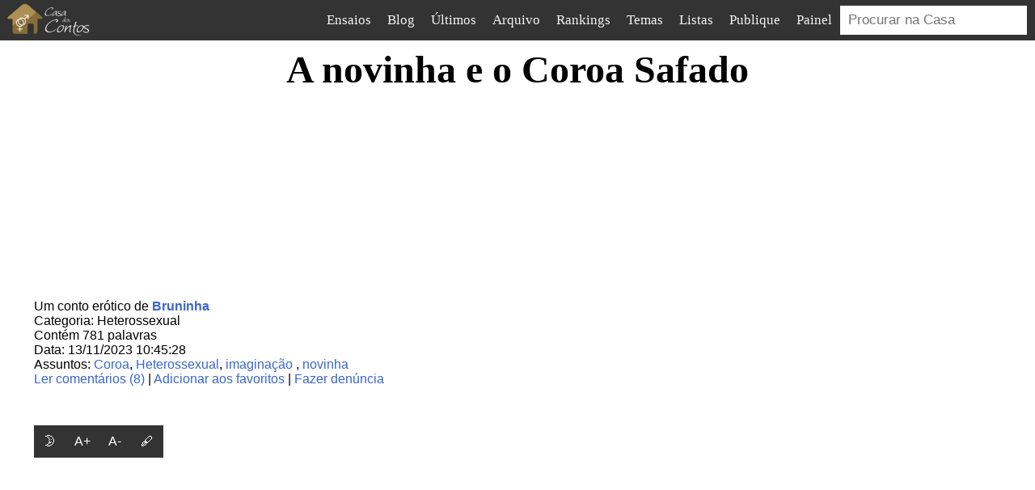

--- FILE ---
content_type: text/html; charset=utf-8
request_url: https://www.casadoscontos.com.br/texto/202311530
body_size: 10286
content:
<!DOCTYPE html><html lang="pt"><head> <script async src="https://www.googletagmanager.com/gtag/js?id=G-K971KD8MT5"></script><script>window.dataLayer=window.dataLayer||[];function gtag(){dataLayer.push(arguments)}gtag('js',new Date());gtag('config','G-K971KD8MT5');</script> <script>window.ga=window.ga||function(){(ga.q=ga.q||[]).push(arguments)};ga.l=+new Date;ga('create','UA-1133373-1','auto');ga('send','pageview');</script><script async src='https://www.google-analytics.com/analytics.js'></script> <title>A novinha e o Coroa Safado </title><link rel="shortcut icon" href="/static/casa.png"><meta charset="UTF-8"><link rel="canonical" href="https://www.casadoscontos.com.br/texto/202311530"><meta name="description" content="Olá meu nome é Bruna, tenho 24 aninhos e moro em uma cidade praiana no interior do Rio de Janeiro. Tenho 1.61, cerca de 65kg, bunda e cochas grandes, peito pequeno mas bem gostosinho, rostinho bonito, boca carnuda e cachos lindos! Recentemente conheci um coroa em uma festa a fantasia que aconteceu aqui no meu bairro. Vou chamar ele de Fernando! Fernando é um"> <link rel="alternate" type="application/atom+xml" title="Casa dos Contos - Atom" href="http://feeds.feedburner.com/casadoscontos-ultimoscontos"><link rel="stylesheet" href="/static/style-202507030424.css" type="text/css"><meta name="viewport" content="width=device-width, initial-scale=1"><meta name="theme-color" content="#333333"><link rel="dns-prefetch" href="https://webstats1.com/"></head><body><nav class="v3-nav"> <a class="logo" href="/"><img width="118" height="50" class="logo" src="/static/logo.png" alt="Casa dos Contos Eróticos"></a> <ul id="menu-1"><li><a href="/ensaios" title="Ensaios fotográficos">Ensaios</a></li><li><a href="/blog/casa" title="Blog da Casa">Blog</a></li><li><a href="/ultimos" title="Os últimos contos públicados no site">Últimos</a></li><li><a href="/arquivo" title="Todos os contos do site organizados por data">Arquivo</a></li><li><a href="/top" title="Rankings da Casa dos Contos Eróticos" onclick="submenu_toggle_mobile('menu-2')" class="submenu-expandable">Rankings</a> <ul id="menu-2" class="submenu-invisivel-mobile"><li><a href="/ranking/estrelas" title="Novo ranking">Mais votados no novo ranking</a></li><li><a href="/mais-lidos" title="Os contos mais lidos do site">Mais lidos</a></li><li><a href="/mais-ativos" title="Os autores que mais publicam no site">Autores mais ativos no último mês</a></li></ul></li><li><a href="/temas" title="Relação de assuntos das histórias">Temas</a></li><li><a href="/listas" title="Listas de contos organizadas por autores e leitores">Listas</a></li><li><a href="/painel/novo" title="Formulário para envio de contos">Publique</a></li><li><a href="/painel" title="Configuração da conta, seus textos publicados e seus comentários">Painel</a></li><li class="busca"><span><a href="/busca">&#x1F50E;</a></span><form class="search" method="get" action="/busca"><div> <input name="q" type="text" placeholder="Procurar na Casa"> </div></form></li></ul> <a id="botao-notificacoes" class="notificacoes" href="#" onclick="menu_toggle('notificacoes')"><svg xmlns="http://www.w3.org/2000/svg" viewBox="0 0 48 62" height="24" fill="#bda26c"><path d="M 24,0 C 20,0 18,4 18,7 10,10 7,15 7,24 7,32 5,39 2,44 c -2,3 -2,5 -2,6 0,3 1,5 4,5 h 13 c 0,3 3,7 7,7 4,0 7,-4 7,-7 h 13 c 3,0 4,-2 4,-5 0,-1 0,-3 -2,-6 C 43,39 41,32 41,24 41,15 38,10 30,7 30,4 28,0 24,0 Z"/></svg><span>10</span></a> <label>☰<input type="checkbox" onclick="menu_toggle('menu-1')"></label> <div id="notificacoes"><div> <b>Usuário tal e 3 outros enviaram mensagens no conto Título título título</b> </div></div></nav><script>function menu_toggle(id){const el=document.getElementById(id);el.classList.toggle('visivel')}function submenu_toggle_mobile(id){const el=document.getElementById(id);el.classList.toggle('submenu-invisivel-mobile')}function exibir_notificacoes(){const el=document.getElementById("botao-notificacoes");el.style.display="initial"}function esconder_notificacoes(){const el=document.getElementById("botao-notificacoes");el.style.display="none"}var lastScroll=0;var minimumScroll=10;window.addEventListener("scroll",()=>{const nav=document.querySelector('.v3-nav');const currentScroll=window.pageYOffset;const menu1=document.querySelector('#menu-1');if(currentScroll<500||menu1.classList.contains('visivel')||currentScroll<lastScroll-minimumScroll&&nav.classList.contains("scroll-down")){nav.classList.remove("scroll-down");nav.classList.add("scroll-up")}else if(currentScroll>lastScroll&&!nav.classList.contains("scroll-down")){nav.classList.remove("scroll-up");nav.classList.add("scroll-down")}lastScroll=currentScroll});</script><main class="content "><div class="colunaunica"><h1 class="main">A novinha e o Coroa Safado </h1></div><div class="tufos-iframe cdc-general-ad"><div><div id="tufos-iframe-1"></div></div></div><div class="colunadupla"><div class="textinfo"><div class="autor">Um conto erótico de <span><a href="/perfil/290771">Bruninha</a></span></div><div class="categoria">Categoria: Heterossexual</div><div>Contém 781 palavras</div><div class="data">Data: 13/11/2023 10:45:28</div><div class="categoria">Assuntos: <a href="/tema/coroa">Coroa</a>, <a href="/tema/heterossexual">Heterossexual</a>, <a href="/tema/imaginação ">imaginação </a>, <a href="/tema/novinha">novinha</a> </div><div id="user-actions"> <a href="#comentarios">Ler comentários (8)</a> | <a href="#" onclick="favoritar(254222); return false">Adicionar aos favoritos</a> | <a href="/texto/202311530/denuncia">Fazer denúncia</a> </div><style>.dark-mode-button::before{content:"\1F31B";}.favourite-button::before{content:"❤️";}.comments-button::before{content:"🗫";}.increase-size-button:before{content:"A+";}.decrease-size-button:before{content:"A-";}.loop-font-button:before{content:"🖋️";}.button-bar{display:flex;gap:3px;}.button-bar button{width:40px;height:40px;background-color:#333;color:#fff;border:none;padding:10px 10px;font-size:16px;cursor:pointer;}.dark-mode .button-bar button{background-color:color-mix(in srgb,#333 75%,white);}.dark-mode,.dark-mode main{background-color:#222;color:#fff;}.dark-mode .cartao-perfil .nome{color:black;}.dark-mode #comentarios h2{color:white;}.dark-mode .comentarios-v2 article .remetente a{color:white;}</style><script>let format={};const body=document.querySelector('body');function toggleDarkMode(){body.classList.toggle('dark-mode');format.darkmode=body.classList.contains('dark-mode');localStorage.setItem('format',JSON.stringify(format))}function font_increase(){const article=document.querySelector('article');const fontSize=window.getComputedStyle(article,null).getPropertyValue('font-size');const currentSize=parseFloat(fontSize);if(currentSize<36){article.style.fontSize=(currentSize+1)+'px';format.fontsize=currentSize;localStorage.setItem('format',JSON.stringify(format))}}function font_decrease(){const article=document.querySelector('article');const fontSize=window.getComputedStyle(article,null).getPropertyValue('font-size');const currentSize=parseFloat(fontSize);if(currentSize>9){article.style.fontSize=(currentSize-1)+'px';format.fontsize=currentSize;localStorage.setItem('format',JSON.stringify(format))}}const families=["Tahoma, Roboto, Helvetica, sans-serif","Charter, 'Bitstream Charter', 'Sitka Text', Cambria, serif","'Iowan Old Style', 'Palatino Linotype', 'URW Palladio L', P052, serif","Seravek, 'Gill Sans Nova', Ubuntu, Calibri, 'DejaVu Sans', source-sans-pro, sans-serif","Avenir, Montserrat, Corbel, 'URW Gothic', source-sans-pro, sans-serif","Optima, Candara, 'Noto Sans', source-sans-pro, sans-serif","Inter, Roboto, 'Helvetica Neue', 'Arial Nova', 'Nimbus Sans', Arial, sans-serif","Bahnschrift, 'DIN Alternate', 'Franklin Gothic Medium', 'Nimbus Sans Narrow', sans-serif-condensed, sans-serif","Superclarendon, 'Bookman Old Style', 'URW Bookman', 'URW Bookman L', 'Georgia Pro', Georgia, serif","Didot, 'Bodoni MT', 'Noto Serif Display', 'URW Palladio L', P052, Sylfaen, serif","'Segoe Print', 'Bradley Hand', Chilanka, TSCu_Comic, casual, cursive"];let font_index=0;function font_loop(){if(++font_index>=families.length)font_index=0;document.querySelector('article').style.fontFamily=families[font_index];format.fontindex=font_index;localStorage.setItem('format',JSON.stringify(format))}document.addEventListener("DOMContentLoaded",()=>{const article=document.querySelector('article');format=JSON.parse(localStorage.getItem('format')||"{}");format.darkmode?body.classList.add('dark-mode'):body.classList.remove('dark-mode');if(format.fontsize){article.style.fontSize=format.fontsize+'px'};if(format.fontindex){article.style.fontFamily=families[format.fontindex]}});</script></div><div class="button-bar"> <button class="dark-mode-button" onclick="toggleDarkMode()"></button> <button class="increase-size-button" onclick="font_increase()"></button> <button class="decrease-size-button" onclick="font_decrease()"></button> <button class="loop-font-button" onclick="font_loop()"></button> </div><div class="texto" id="corpo-texto"><div class="cdc-general-ad"><iframe id='a42e6b28' name='a42e6b28' src='https://webstats1.com/www/delivery/afr.php?zoneid=123' style="border: 0; overflow: hidden" width='300' height='250'></iframe></div><article><p>Olá meu nome é Bruna, tenho 24 aninhos e moro em uma cidade praiana no interior do Rio de Janeiro. Tenho 1.61, cerca de 65kg, bunda e cochas grandes, peito pequeno mas bem gostosinho, rostinho bonito, boca carnuda e cachos lindos!</p><p>Recentemente conheci um coroa em uma festa a fantasia que aconteceu aqui no meu bairro. Vou chamar ele de Fernando!</p><p>Fernando é um coroa de 48 anos, mas que tem uma vibe de novinho carioca sabe? Veio até a mim de um jeito muito divertido, dançando na pista de dança mas acabei não dando muita moral pra ele. Mas eu reparei em como ele era bonito, como ele dançava bem e como tinha um carisma gostoso de se ver. Claro, em questão de 2 minutos já imaginei eu e Fernando am algumas cenas de sexo, mas tentei excluir da minha mente.</p><p>Fernando pensou que eu estava acompanhada então se distanciou, mas no final da noite foi darmos apenas um olhar de forma intensa que ele veio até mim, pedindo um beijo de forma bem descarada em 30 segundos de interação.</p><p>O beijo foi bem gostoso, lento e o Fernando fazia movimentos sugestivos com a língua. Não tinha como não pensar besteira, a química bateu e o beijo foi delicioso.</p><p>Fernando pediu meu telefone e fomos conversando, logo pegamos intimidade e conversávamos sobre tudo! Mas claro, o coroa safado foi se revelando com o tempo… ele sempre vinha com alguma piadinha ou assuntos com duplo sentido e eu entrava na onda!</p><p>Acabei gostando de ficar provocando o coroa com essa história de coroa e novinha, e ele respondeu bem a todas as minhas histórias kkkkkk já percebi que ele era safadinho igual a mim, mas pensei: não posso revelar tudo de uma vez porque se não não vai dar certo.</p><p>Pronto, eu estava convicta que só ia fazer algo com o coroa depois me deixar ele bem doido.</p><p>Até que fomos nos encontrar novamente!</p><p>Fomos até a praia e sentamos em um banquinho de frente ao mar, bem encontro de adolescente sabe? Gostei da vibe.</p><p>Fernando me elogiou bastante, dizendo como eu estava linda e que dava muito tesao nele.</p><p>Mas claro que o Fernando já não se segurava mais, aproveitou o momento de estarmos sozinhos no banco para tirar suas casquinhas!</p><p>Além dos beijos quentes que dávamos, Fernando passava a mão por todo meu corpo com muita liberdade! E eu, deixava… ele foi indo até onde eu permitia, e ele estava tão danadinho que além de ficar querendo encostar o pau duro sobre o meu corpo, também ficava me beijando próximo aos seios, de forma sútil.</p><p>Fernando gostou muito no meu cheiro de novinha, queria cheirar meu pescoço, minha pele da cocha, morder meu pescoço, me lamber… foi difícil segurar o tesão que eu estava … ele acabou dando uma mordidinha no meu bico do peito por cima da roupa mesmo.</p><p>Eu não aguentava ficar vendo ele daquele jeito, eu olhava com cara de safada mesmo! E o Fernando gostava me ver olhando pro pau dele e depois me aproximando pro colo dele, só pra sentir mais de pertinho o pau do coroa.</p><p>Eu achei que ia provocar ele, mas na vdd me sentia provocada a todo momento. Minha imaginação estava a mil e toda vez que ele me cheirava, depois vinha me dando chupão no pescoço eu pensava nele me pegando de costas, colocando meu cabelo de lado, cheirando meu pescoço, descendo pelas minhas costas até tirar minha calcinha, cheirando meu cuzinho e bucetinha e depois me chupando toda.</p><p>Nossa, eu estava pegando fogo mas eu não queriam fazer nada além daquilo que estávamos fazendo. Não sentia que estava na hora ainda!</p><p>Depois de sairmos da praia, estava com vontade de fazer xixi, então fomos ao banheiro. Sem nenhum supresa, como eu estava com muito tesão a minha calcinha estava molhadinha… acho que nunca tinha ficado tão molhada por alguém antes. Me deu uma vontade de tirar a calcinha toda molhadinha e na hora que eu estivesse indo embora iria dar nas mãos dele pra lembrar de mim. Mas abortei o plano pq achei exagero.</p><p>O fim da noite ainda foi em frente à praia, Fernando não conseguia se segurar então ficava sempre tocando no meu corpo. Ele queira muito ver meus seios e dar uma chupadinha, mas eu não deixei ele fazer isso. Até falei pra ele: olha você tá muito tarado, se segura!</p><p>Não sei voce leitor que está lendo essa história, mas acho bem mais gostoso quando fica esse mistério e esse tesão acumulado! Imagina só quando Fernando for me comer?</p><p>Nos próximos episódios vou revelar o restante da nossa história, comentem se estão gostando! ❤️</p></article></div><div> <a href="https://instagram.com/casadoscontos.com.br/"><img src="/texto/siga-insta.svg" style="width: 100%" alt="Siga a Casa dos Contos no Instagram!"></a> </div><div id="avaliacao-widget"><hr><div><span>Este conto recebeu <span id="valor-estrelas">20</span> estrelas.</span></div><div id="incentivo" class="incentivo cdc-authenticated"><span>Incentive Novinha Bruna a escrever mais dando estrelas.</span></div><div class="cdc-not-authenticated"><span><a href="/cadastro">Cadastre-se gratuitamente</a> ou faça <a href="/login?returns=/texto/202311530">login</a> para prestigiar e incentivar o autor dando estrelas.</span></div><div id="estrelas-botoes"> <button onclick="avaliar(254222, 0)" id="estrela-0" class="hidden">&#128683;</button> <button onclick="avaliar(254222, 1)" id="estrela-1" class="estrela">&#11088;</button> <button onclick="avaliar(254222, 2)" id="estrela-2" class="estrela">&#11088;</button> <button onclick="avaliar(254222, 3)" id="estrela-3" class="estrela">&#11088;</button> </div></div><script>async function avaliar(conto,valor){const res=await fetch('/avaliar?contoid='+conto+'&valor='+valor);const text=await res.text();const json=JSON.parse(text);console.log(text);if(json.error==='nao_logado'){window.location='/login?returns='+encodeURIComponent('/texto/202311530#avaliacao-widget');return}document.getElementById('valor-estrelas').innerText=json.total;estrela_setup(json.valor)}function estrela_setup(valor){document.getElementById('estrela-1').classList.remove('set');document.getElementById('estrela-2').classList.remove('set');document.getElementById('estrela-3').classList.remove('set');if(valor>0){document.getElementById('estrela-0').classList.remove('hidden');if(valor>=1)document.getElementById('estrela-1').classList.add('set');if(valor>=2)document.getElementById('estrela-2').classList.add('set');if(valor>=3)document.getElementById('estrela-3').classList.add('set');document.getElementById('incentivo').innerText="Obrigado por seu voto!"}else{document.getElementById('estrela-0').classList.add('hidden')}}</script><style>#avaliacao-widget{display:flex;flex-direction:column;font-family:Georgia;font-size:large;margin:4em 0;}#avaliacao-widget div{margin:1em auto;text-align:center;}#avaliacao-widget button{border:none;background:transparent;padding:0;color:#00000001;text-shadow:0 0 0 #bbb;font-size:24px;vertical-align:middle;}#avaliacao-widget button.hidden{display:none;}#avaliacao-widget button.set{text-shadow:0 0 0 red;}#avaliacao-widget button:hover{text-shadow:0 0 0 orange;}#avaliacao-widget hr{color:transparent;border-top:2px dotted #8c8b8b;text-align:center;width:100%;height:0;overflow:visible;}#avaliacao-widget hr:after{content:'§';display:inline-block;position:relative;top:-14px;padding:0 10px;background:white;color:#8c8b8b;font-size:18px;}.cdc-authenticated .cdc-authenticated{display:block;}.cdc-not-authenticated .cdc-not-authenticated{display:block;}.cdc-authenticated .cdc-not-authenticated{display:none;}.cdc-not-authenticated .cdc-authenticated{display:none;}</style> <script>async function recuperar_info(conto){var cdcauth=readCookie('CDC-Authenticated')=='1';if(!cdcauth)return;const res=await fetch('/info?contoid='+conto);const text=await res.text();const json=JSON.parse(text);estrela_setup(json.avaliacao)}window.addEventListener("load",()=>recuperar_info(254222),false);</script><div class="cartao-perfil"><img class="foto" src="/imagens/perfil4.svg" alt="Foto de perfil genérica"><span class="nome">Novinha Bruna </span><span class="info"><span class="seguindo"><a href="/perfil/290771">Contos: 1</a></span><span class="seguidores"><a href="/perfil/290771/seguidores">Seguidores: 9</a></span><span class="seguindo"><a href="/perfil/290771/seguindo">Seguindo: 0</a></span></span><span class="acao"><span class="botao-mensagem"><a href="/conversas/iniciar/290771">Mensagem</a></span> <button class="botao-seguir" onclick="seguir(290771)">Seguir</button> </span><span class="bio"></span></div><div id="comentarios" class="comentarios-v2"><h2>Comentários</h2><form id="form-comentario-conto" method="post" accept-charset="UTF-8" onsubmit="comentar_v2(this); return false;"> <input type="hidden" name="conto_id" value="254222"> <textarea name="texto"></textarea> <label><input type="checkbox" name="notificar" checked="checked"> Desejo receber um e-mail quando um novo comentario for feito neste conto.</label> <button name="submit">Enviar</button> </form><article id="comentario.2167380"><header> <a href="/perfil/279437" class="link-foto"> <img class="foto" height="32" width="32" src="/imagens/perfil/279437/64-cf423479d0023d83fa65c631f902cf282a8b6935.jpg" alt="Foto de perfil de Karreteiro"> </a> <div class="remetente"> <a href="/perfil/279437"> Karreteiro </a> <span class="kebab"><ul class="menu"><li><a href="#" onclick="removerComentario(2167380); return false;">Remover comentário</a></li><li><a href="#" onclick="bloquearPerfil(279437); return false;">Bloquear perfil</a></li></ul></span></div><time class="data">06/08/2025 03:11:33</time></header><div class="conteudo"><p>Boa sorte chara</p></div><div class="acao"> <button class="thumb up" onclick="votar_comentario(2167380, +1)">Gostei!</button><span id="comentario-contador-up-2167380">0</span> <button class="thumb down" onclick="votar_comentario(2167380, -1)">Não gostei...</button><span id="comentario-contador-down-2167380">0</span> <button onclick="toggle_form_resposta(2167380);">Responder</button> </div><form id="form-resposta-2167380" class="oculto" method="post" accept-charset="UTF-8" onsubmit="comentar_v2(this); return false;"> <input type="hidden" name="conto_id" value="254222"> <input type="hidden" name="anterior_id" value="2167380"> <textarea name="texto"></textarea> <label><input type="checkbox" name="notificar" checked="checked"> Desejo receber um e-mail quando um novo comentario for feito neste conto.</label> <button>Enviar</button> </form></article><article id="comentario.2167327"><header> <a href="/perfil/298312" class="link-foto"> <img class="foto" height="32" width="32" src="/imagens/perfil4.svg" alt="Foto de perfil genérica"> </a> <div class="remetente"> <a href="/perfil/298312"> EDBENGA </a> <span class="kebab"><ul class="menu"><li><a href="#" onclick="removerComentario(2167327); return false;">Remover comentário</a></li><li><a href="#" onclick="bloquearPerfil(298312); return false;">Bloquear perfil</a></li></ul></span></div><time class="data">05/08/2025 22:32:38</time></header><div class="conteudo"><p>Bora Fernando. Torço por vc cara! Adoraria estar no seu lugar.. mas agora fico aqui no tesão dessa história e tocando uma imaginando essa novinha linda, safada, gostosa e cheirosa te provocando.. fazer do valer cada encontro e cada encoxada.. continue..</p></div><div class="acao"> <button class="thumb up" onclick="votar_comentario(2167327, +1)">Gostei!</button><span id="comentario-contador-up-2167327">0</span> <button class="thumb down" onclick="votar_comentario(2167327, -1)">Não gostei...</button><span id="comentario-contador-down-2167327">0</span> <button onclick="toggle_form_resposta(2167327);">Responder</button> </div><form id="form-resposta-2167327" class="oculto" method="post" accept-charset="UTF-8" onsubmit="comentar_v2(this); return false;"> <input type="hidden" name="conto_id" value="254222"> <input type="hidden" name="anterior_id" value="2167327"> <textarea name="texto"></textarea> <label><input type="checkbox" name="notificar" checked="checked"> Desejo receber um e-mail quando um novo comentario for feito neste conto.</label> <button>Enviar</button> </form></article><article id="comentario.2162898"><header> <a href="/perfil/279437" class="link-foto"> <img class="foto" height="32" width="32" src="/imagens/perfil/279437/64-cf423479d0023d83fa65c631f902cf282a8b6935.jpg" alt="Foto de perfil de Karreteiro"> </a> <div class="remetente"> <a href="/perfil/279437"> Karreteiro </a> <span class="kebab"><ul class="menu"><li><a href="#" onclick="removerComentario(2162898); return false;">Remover comentário</a></li><li><a href="#" onclick="bloquearPerfil(279437); return false;">Bloquear perfil</a></li></ul></span></div><time class="data">23/07/2025 07:37:24</time></header><div class="conteudo"><p>Assim vai matar o velhinho kkkkkkk</p></div><div class="acao"> <button class="thumb up" onclick="votar_comentario(2162898, +1)">Gostei!</button><span id="comentario-contador-up-2162898">0</span> <button class="thumb down" onclick="votar_comentario(2162898, -1)">Não gostei...</button><span id="comentario-contador-down-2162898">0</span> <button onclick="toggle_form_resposta(2162898);">Responder</button> </div><form id="form-resposta-2162898" class="oculto" method="post" accept-charset="UTF-8" onsubmit="comentar_v2(this); return false;"> <input type="hidden" name="conto_id" value="254222"> <input type="hidden" name="anterior_id" value="2162898"> <textarea name="texto"></textarea> <label><input type="checkbox" name="notificar" checked="checked"> Desejo receber um e-mail quando um novo comentario for feito neste conto.</label> <button>Enviar</button> </form></article><article id="comentario.2065068"><header> <a href="/perfil/261762" class="link-foto"> <img class="foto" height="32" width="32" src="/imagens/perfil4.svg" alt="Foto de perfil genérica"> </a> <div class="remetente"> <a href="/perfil/261762"> Negãoo </a> <span class="kebab"><ul class="menu"><li><a href="#" onclick="removerComentario(2065068); return false;">Remover comentário</a></li><li><a href="#" onclick="bloquearPerfil(261762); return false;">Bloquear perfil</a></li></ul></span></div><time class="data">09/11/2024 00:40:55</time></header><div class="conteudo"><p>Olha eu aqui dinovo cader as novinhas cader as mulheres carente....chama</p></div><div class="acao"> <button class="thumb up" onclick="votar_comentario(2065068, +1)">Gostei!</button><span id="comentario-contador-up-2065068">0</span> <button class="thumb down" onclick="votar_comentario(2065068, -1)">Não gostei...</button><span id="comentario-contador-down-2065068">0</span> <button onclick="toggle_form_resposta(2065068);">Responder</button> </div><form id="form-resposta-2065068" class="oculto" method="post" accept-charset="UTF-8" onsubmit="comentar_v2(this); return false;"> <input type="hidden" name="conto_id" value="254222"> <input type="hidden" name="anterior_id" value="2065068"> <textarea name="texto"></textarea> <label><input type="checkbox" name="notificar" checked="checked"> Desejo receber um e-mail quando um novo comentario for feito neste conto.</label> <button>Enviar</button> </form></article><article id="comentario.2012307"><header> <a href="/perfil/261762" class="link-foto"> <img class="foto" height="32" width="32" src="/imagens/perfil4.svg" alt="Foto de perfil genérica"> </a> <div class="remetente"> <a href="/perfil/261762"> Negãoo </a> <span class="kebab"><ul class="menu"><li><a href="#" onclick="removerComentario(2012307); return false;">Remover comentário</a></li><li><a href="#" onclick="bloquearPerfil(261762); return false;">Bloquear perfil</a></li></ul></span></div><time class="data">20/06/2024 12:45:57</time></header><div class="conteudo"><p>Que delícia de mulher vc parece ser em quero te conhecer melhor chama 11943394437</p></div><div class="acao"> <button class="thumb up" onclick="votar_comentario(2012307, +1)">Gostei!</button><span id="comentario-contador-up-2012307">0</span> <button class="thumb down" onclick="votar_comentario(2012307, -1)">Não gostei...</button><span id="comentario-contador-down-2012307">0</span> <button onclick="toggle_form_resposta(2012307);">Responder</button> </div><form id="form-resposta-2012307" class="oculto" method="post" accept-charset="UTF-8" onsubmit="comentar_v2(this); return false;"> <input type="hidden" name="conto_id" value="254222"> <input type="hidden" name="anterior_id" value="2012307"> <textarea name="texto"></textarea> <label><input type="checkbox" name="notificar" checked="checked"> Desejo receber um e-mail quando um novo comentario for feito neste conto.</label> <button>Enviar</button> </form></article><article id="comentario.1931863"></article><article id="comentario.1931621"></article><article id="comentario.1931591"><header> <a href="/perfil/107218" class="link-foto"> <img class="foto" height="32" width="32" src="/imagens/perfil4.svg" alt="Foto de perfil genérica"> </a> <div class="remetente"> <a href="/perfil/107218"> Paulo35 </a> <span class="kebab"><ul class="menu"><li><a href="#" onclick="removerComentario(1931591); return false;">Remover comentário</a></li><li><a href="#" onclick="bloquearPerfil(107218); return false;">Bloquear perfil</a></li></ul></span></div><time class="data">13/11/2023 14:04:22</time></header><div class="conteudo"><p>Que delícia, minha querida. Continue. Leia as minhas aventuras. Beijos imensos.</p></div><div class="acao"> <button class="thumb up" onclick="votar_comentario(1931591, +1)">Gostei!</button><span id="comentario-contador-up-1931591">0</span> <button class="thumb down" onclick="votar_comentario(1931591, -1)">Não gostei...</button><span id="comentario-contador-down-1931591">0</span> <button onclick="toggle_form_resposta(1931591);">Responder</button> </div><form id="form-resposta-1931591" class="oculto" method="post" accept-charset="UTF-8" onsubmit="comentar_v2(this); return false;"> <input type="hidden" name="conto_id" value="254222"> <input type="hidden" name="anterior_id" value="1931591"> <textarea name="texto"></textarea> <label><input type="checkbox" name="notificar" checked="checked"> Desejo receber um e-mail quando um novo comentario for feito neste conto.</label> <button>Enviar</button> </form></article></div><script>document.addEventListener("DOMContentLoaded",function(){const json=sessionStorage.getItem('comentario_guardado');if(json){const data=JSON.parse(json);const form=document.getElementById(data.id?`form-resposta-${data.id}`:'form-comentario-conto');form.classList.remove('oculto');form.elements.texto.value=data.texto;form.elements.texto.focus();sessionStorage.removeItem('comentario_guardado')}});document.addEventListener("DOMContentLoaded",async()=>{const cdcauth=readCookie('CDC-Authenticated')=='1';if(cdcauth){let jwt=readCookie('jwt');let payload=jwt?parseJWT(jwt):null;if(!jwt||payload.exp==null||payload.exp<(new Date().getTime()+1)/1000){const body=await fetch("/refresh_jwt",{credentials:"same-origin"});jwt=await body.text();payload=parseJWT(jwt)}if(jwt){if(payload.id==290771){const kebabs=document.querySelectorAll('.kebab');kebabs.forEach(kebab=>{kebab.classList.add('visivel');kebab.addEventListener('click',event=>{event.target.classList.toggle('ativo')})})}}}});async function votar_comentario(comentario,nota){try{const response=await fetch(`/api/comentarios/${comentario}/voto`,{method:'PUT',credentials:'same-origin',headers:{'Accept':'application/json','Content-Type':'application/json'},body:JSON.stringify({valor:nota}),});if(!(response.ok||response.status==410)){alert("Não foi possível enviar o voto. Tente novamente em alguns instantes.");return}const co=await response.json();if(co.no_user){sessionStorage.setItem('voto_comentario_guardado',JSON.stringify({comentario_id:comentario,nota:nota,}));window.location='/login?returns='+encodeURIComponent(window.location)+'#comentario.'+comentario;return}const contador_up=document.getElementById(`comentario-contador-up-${comentario}`);const contador_down=document.getElementById(`comentario-contador-down-${comentario}`);if(contador_up)contador_up.innerText=co.up;if(contador_down)contador_down.innerText=co.down}catch(e){alert("Não foi possível enviar o voto. Tente novamente em alguns instantes.")}}async function comentar_v2(form){try{form.querySelector('button').disabled=true;const mensagem=form.elements.texto.value;if(mensagem.trim()===''){alert("Comentário em branco");return}const response=await fetch('/api/comentarios',{method:'PUT',credentials:'same-origin',headers:{'Accept':'application/json'},body:new FormData(form),});if(!response.ok){if(response.status==302)alert("Comentário repetido!");else alert("Não foi possível enviar o comentário. Tente novamente em alguns instantes.");form.querySelector('button').disabled=false;return}const co=await response.json();if(co.no_user){sessionStorage.setItem('comentario_guardado',JSON.stringify({id:form.elements.anterior_id?.value,texto:form.elements.texto.value,}));window.location='/login?returns='+encodeURIComponent(window.location);return}form.insertAdjacentHTML('afterend',`
                <article id="comentario.${co.id}">

                    <div class="remetente">
                        <a href="/perfil/107218">Você fez este comentário!</a>
                    </div>

                    <time class="data">${(new Date()).toLocaleTimeString('pt-BR')}</time>

                    <div class="conteudo">
                        ${co.texto.replace(/\(/,'&#40;').replace(/\</,'&lt;')}
                    </div>
                </article>
            `);form.elements.texto.value='';form.querySelector('button').disabled=false}catch(e){alert("Não foi possível enviar o comentário. Tente novamente em alguns instantes.");return}return false}function toggle_form_resposta(comentario){const form=document.querySelector(`#form-resposta-${comentario}`);form.classList.toggle('oculto')}function removerComentario(id){window.location.href='/painel/comentario/'+id+'/remover'}function bloquearPerfil(id){window.location.href='/perfil/'+id+'/bloqueio'}</script></div><script>var contoid=254222;</script> <script>document.addEventListener("DOMContentLoaded",function(){var paragrafo=document.querySelector('#corpo-texto :nth-child(3)');paragrafo.insertAdjacentHTML('afterend','<div class="cdc-not-vip" style="float: right;margin-left: 1em;margin-top: 1em"><a href="https://clubedeautores.com.br/livro/a-irmandade-secreta-do-sexo"><img alt="A Irmandade Secreta do Sexo eBook Kindle" src="/static/capalivro.jpg"></a></div>')});</script><div class="push clear"></div><div class="tufos-iframe cdc-general-ad"><div><div id="tufos-iframe-2"></div></div></div></main><div class="footer"><div class="container"><div class="coluna"><ul><li><a href="/arquivo">Arquivo</a></li><li><a href="/blog/casa">Blog</a></li><li><a href="/ultimos">Últimos contos eróticos</a></li><li><a href="/series">Séries</a></li><li><a href="/temas">Temas</a></li><li><a href="/mais-lidos">Mais lidos</a></li><li><a href="/autores">Autores</a></li><li><a href="/mais-ativos">Autores mais ativos no último mês</a></li></ul></div><div class="coluna"><ul><li><a href="mailto:webmaster@casadoscontos.com.br">Fale conosco</a></li><li><a href="/m/termos-de-uso">Regras de uso</a></li><li><a href="/m/termos-de-colaboracao">Regras de publicação</a></li><li><a href="/privacidade.html">Política de privacidade</a></li></ul></div><div class="coluna cdc-general-ad"><ul></ul></div><div class="direitos"><p>2000-2025 - Casa dos Contos - Todos os direitos reservados</p><p>2026-01-16 15:10:46</p></div></div></div><script src="/static/casa-202403022320.js" defer></script><script>let noads=false;window.addEventListener('pageshow',async()=>{if(!cdcvip&&!noads){const iframe1=document.getElementById('tufos-iframe-1');if(iframe1)iframe1.innerHTML="<iframe id='aadd186c' name='aadd186c' src='https://webstats1.com/www/delivery/afr.php?zoneid=122' style='border: none; overflow: hidden' width='300' height='253' title='Quadrinhos em tufos.com'></iframe>";const iframe2=document.getElementById('tufos-iframe-2');if(iframe2)iframe2.innerHTML="<iframe id='af7045d8' name='af7045d8' src='https://webstats1.com/www/delivery/afr.php?zoneid=124' style='border: none; overflow: hidden' width='300' height='253' title='Quadrinhos em tufos.com'></iframe>";const iframe3=document.getElementById('tufos-iframe-3');if(iframe3)iframe3.innerHTML="<iframe id='a42e6b28' name='a42e6b28' src='https://webstats1.com/www/delivery/afr.php?zoneid=123' style='border: none; overflow: hidden' width='300' height='253' title='Quadrinhos em tufos.com'></iframe>";let ads={"//oxbudunderworld.com/44/12/0e/44120ebab0b46af97fa4633c720e738d.js":50,"//jyzkut.com/p/waWQiOjEwNzc1NTUsInNpZCI6MTU1OTMxNiwid2lkIjo3MjIyODAsInNyYyI6Mn0=eyJ.js":50,};loadScript(alternarAds(ads))}});function loadScript(url,data){var script=document.createElement('script'),done=false,head=document.getElementsByTagName("head")[0];script.src=url;if(data)script.dataset.cfasync=data.cfasync;script.onpageshow=script.onreadystatechange=function(){if(!done&&(!this.readyState||this.readyState=="loaded"||this.readyState=="complete")){done=true;script.onload=script.onreadystatechange=null;head.removeChild(script)}};head.appendChild(script)}function loadScriptInline(source){var script=document.createElement('script'),head=document.getElementsByTagName("head")[0];script[script.innerText?'innerText':'textContent']='function{'+source+'}()';head.appendChild(script)}function sortearPorPeso(opcoes){const sumValues=obj=>Object.values(obj).reduce((a,b)=>a+b);const total=sumValues(opcoes);const rand=total*Math.random();let acumulado=0;for(const[item,peso]of Object.entries(opcoes)){acumulado+=peso;if(acumulado>rand)return item}}function alternarAds(opcoes){const adsArray=Object.keys(opcoes);const storageKey='ad_index';let currentIndex=parseInt(localStorage.getItem(storageKey)||'0');if(currentIndex>=adsArray.length){currentIndex=0}const selectedAd=adsArray[currentIndex];const nextIndex=(currentIndex+1)%adsArray.length;localStorage.setItem(storageKey,nextIndex.toString());return selectedAd}</script> </body></html>